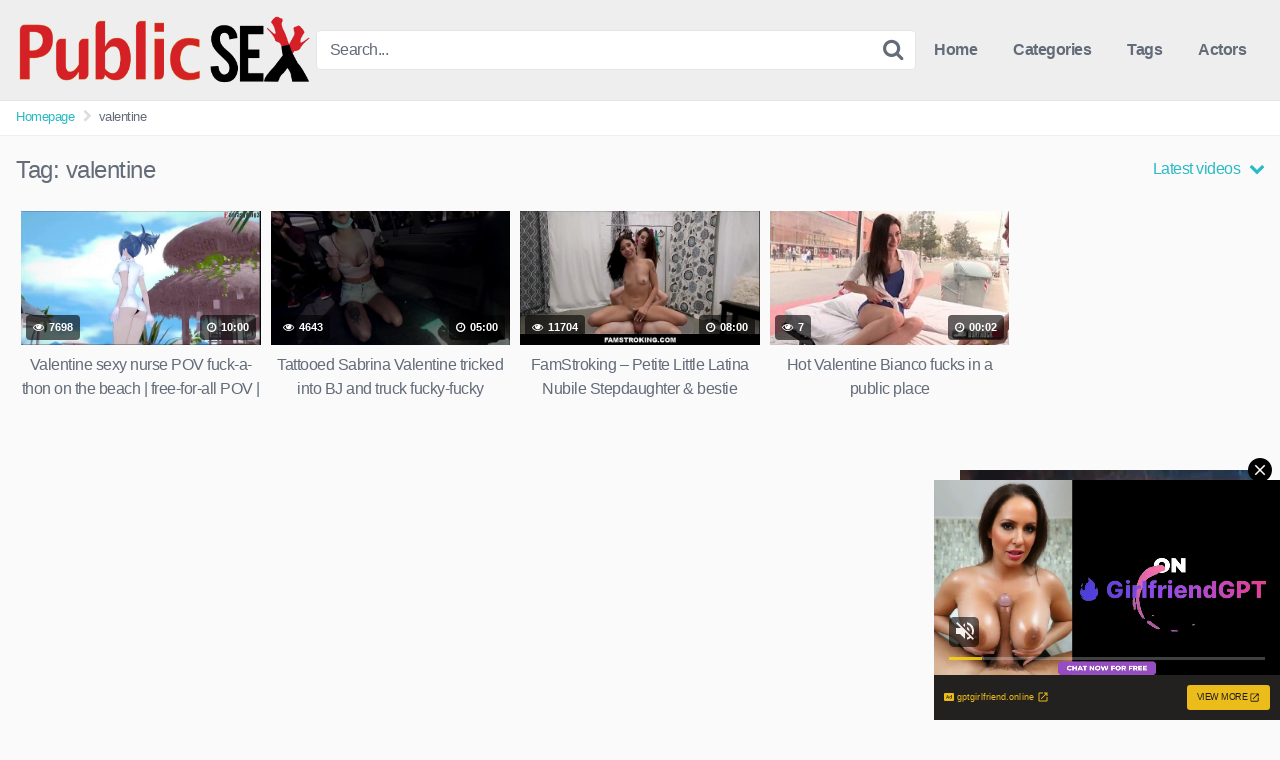

--- FILE ---
content_type: application/javascript
request_url: https://thetopsexvideo.com/wispy-breeze-7149/
body_size: 17008
content:
(function(){
var ExoLoader = window['vRlQPkGY6wZT'];
var exoNbRequestId = 0;
ExoLoader.pushResponseData({"zones":{"native_ad":[{"id":0,"data":{"layout":{"widgetHeaderContentHtml":"<a target=\"_blank\" href=\"https:\/\/www.exoclick.com\" rel=\"nofollow\">Powered By <span><\/span><\/a>","branding_logo":0,"branding_logo_hover":1,"itemsPerRow":5,"itemsPerCol":1,"font_family":"Arial, Helvetica, Verdana, sans-serif","header_font_size":"12px","header_font_color":"#999999","widget_background_color":"transparent","widget_width":"4040px","minimum_width_for_full_sized_layout":"450px","item_height":"300px","item_padding":"10px","image_height":"450px","image_width":"800px","text_margin_top":"3px","text_margin_bottom":"3px","text_margin_left":"0px","text_margin_right":"0px","title_font_size":"16px","title_font_color":"#000000","title_font_weight":"normal","title_decoration":"none","title_hover_color":"#0000FF","title_hover_font_weight":"normal","title_hover_decoration":"none","description_font_size":"14px","description_font_color":"#555555","description_font_weight":"normal","description_decoration":"none","description_hover_color":"#0055FF","description_hover_font_weight":"normal","description_hover_decoration":"none","open_in_new_window":1,"mobile_responsive_type":1,"header_is_on_top":1,"header_text_align":"right","title_enabled":1,"description_enabled":1,"image_border_size":"","image_border_color":"","text_align":"center","customcss_enabled":0,"customcss":null,"header_enabled":1,"mobile_breakpoint":450,"spacing_v":10,"spacing_h":10,"zoom":1,"mobile_rows":2,"mobile_cols":1,"use_v2_script":1,"text_enabled":1,"mobile_image_width":450,"mobile_text_box_size":90,"mobile_text_enabled":1,"mobile_text_position":"bottom","mobile_image_height":450,"delaySeconds":0,"frequency":0,"frequencyCount":0,"publisherAdType":"native-recommendation","adTriggerType":"","popTriggerMethod":"","popTriggerClasses":"","item_spacing_on_each_side":"5px","text_position":"bottom","text_box_size":"90px","widget_height":"570px","brand_enabled":0,"brand_font_size":"11px","brand_font_color":"#555555","brand_font_weight":"normal","brand_decoration":"none"},"data":[{"image":2,"optimum_image":3,"url":"[base64]%3D%3D","title":"Craigslist for Sex in Columbus Tonight\ud83d\ude18\u2764\ufe0f","description":"Rich Mature Cougars in Columbus Want to Meet You Tonight\ud83d\udc49\ud83e\udd70","brand":"Rich-Mature-Cougars.com","original_url":"https:\/\/date4x.com\/im\/click.php?c=1151&key=96chtg2ch2n29f04498hqy56&src_hostname=xxxxez.com&variation_id=115051804&conversions_tracking=[base64]&zone_id=5129322&category_id=142&cost=0.01&site_id=903740&keyword=&country=USA&tags=thetopsexvideo,com,tag,valentine,filter,latest","image_position":"50% 50%"},{"image":4,"optimum_image":5,"url":"[base64]%3D","title":"Explore various AI Characters on GirlfriendGPT","description":"Find Your AI Companion Today","brand":"GirlfriendGPT","original_url":"https:\/\/0iio9.rttrk.com\/68f66824fb5928d6d0045efb?sub1=120237922&sub2=xxxxez.com&sub3=142&sub4=7751464&sub5=USA&sub6=903740&sub7=5129322&sub8=&sub9=&sub10=xx&sub11=8&sub12=0&sub13=thetopsexvideo,com,tag,valentine,filter,latest&sub14=http:\/\/xxxxez.com&ref_id=[base64]&cost=0.0001","image_position":"50% 50%"},{"image":6,"optimum_image":7,"url":"[base64]%3D","title":"Dominant or Submissive. Wifey or Wild. Create your AI Girl Instantly","description":"Your AI slut is waiting on GirlfriendGPT","brand":"GirlfriendGPT","original_url":"https:\/\/0iio9.rttrk.com\/68f667ff2698ab1a0c4dfca0?sub1=120237896&sub2=xxxxez.com&sub3=142&sub4=7751460&sub5=USA&sub6=903740&sub7=5129322&sub8=&sub9=&sub10=xx&sub11=8&sub12=0&sub13=thetopsexvideo,com,tag,valentine,filter,latest&sub14=http:\/\/xxxxez.com&ref_id=[base64]&cost=0.0001","image_position":"50% 50%"},{"image":8,"optimum_image":9,"url":"[base64]","title":"#1 Shemale Porn Site \ud83e\udd29","description":"Only chicks with dicks! \ud83c\udf46","brand":"Premium Trans","original_url":"https:\/\/landing.transangelsnetwork.com\/?ats=eyJhIjoxNDksImMiOjYxMjc3NjkwLCJuIjozNSwicyI6NTQxLCJlIjo5MTEzLCJwIjoxMX0=&atc=EXO_5163252&apb=[base64]","image_position":"50% 50%"},{"image":10,"optimum_image":11,"url":"[base64]","title":"#1 Shemale Porn Site \ud83e\udd29","description":"Only chicks with dicks! \ud83c\udf46","brand":"Premium Trans","original_url":"https:\/\/landing.transangelsnetwork.com\/?ats=eyJhIjoxNDksImMiOjYxMjc3NjkwLCJuIjozNSwicyI6NTQxLCJlIjo5MTEzLCJwIjoxMX0=&atc=EXO_5163256&apb=[base64]","image_position":"50% 50%"}]}}],"instant_message":[{"id":1,"data":{"image":12,"url":"[base64]%3D%3D","frequency_period":1440,"is_video":true,"optimum_image":13}}]},"request_id":0,"link_prefix":"\/wispy-breeze-7149\/?JRLq=","banner_prefix":"\/wispy-breeze-7149\/?UsaVt=","additional_images":{"instant_message":[14]},"images":["OzsSXkFGWU5XSEM1cjAGHggfGEsbDScUVVg0SBYnPQ9YEXI0IgEqS09HHQdZWQQOVkseJj1hAlEMVR9JS119WFoIIgFRKGtYCgBuYDRZfR1DEB4eUw%3D%3D","OzsSXkFGWU5XSEM1cjAGHggfGEsbDScUVVg0SBYnPQ9YEXI0IgEqS09HHQdZWQQOVVMfNyQmGhdXVgVMSFl%2BDl8EeAMHLWxbXAdrMGJQIk4QS0sfU1cFV0kJRQ%3D%3D","OzsSXkFGWU5XSEM1cjAGHggfGEsbDScUVVg0SA0nOxpcFyZ5ZFdxGhAeVRxXAwUDSg8VdSNhAFdcBkwdGV96WAtZIVNSLz8LCFZpMGhZch0QHEsEX0YEHUwMQXAjNwdWXwRKFU8LcApfDnkGUHxgXA1SZzRlVCUd","OzsSXkFGWU5XSEM1cjAGHggfGEsbDScUVVg0SA0nOxpcFyZ5ZFdxGhAeVRwGBVIATw9JcXdmBwRfA0saHF0sDAwNJF8FKDwKXwRsNWVVfRkRTRgEQlMBEQQNQSMnbFVUXVVLGxwLeg4CDHcDViw8UAQHPTJnWXAWEA%3D%3D","OzsSXkFGWU5XSEM1cjAGHggfGEsbDScUVVg0SA0nOxpcFyZ5aVV2Gh4fVUkCVAYCHQxEcHViVgMPCRtPSA8tCA9fdVVSKj9bWVBsZGcGIBwfGR4EX0YEHUEMEXVyNQVUCwJOGx5aLQlaDCUGUn46ClwGOjI2BCdL","OzsSXkFGWU5XSEM1cjAGHggfGEsbDScUVVg0SA0nOxpcFyZ5aVV2Gh4fVRoBAgcHHAwTeCVnUl4JBh0US1krAwkEeVJVLTpYC1BtNTMBcRYVSkkEQlMBEQReRXZwbVVfCwMcFE4MfAtZW3kDUH1qXwtUPWIxBnweRQ%3D%3D","OzsSXkFGWU5XSEM1cjAGHggfGEsbDScUVVg0SA0nOxpcFyZ5aVV2Gh4fVUlQV1JTQFlCcCQwV1UPVB1LQAovWV1fdlQHeW5QWFFtZmNUchxCGh8EX0YEHUwCSHhyZAEFWwQbH0oMfVsOWXdWAC1gDQoDaG9hAyYc","OzsSXkFGWU5XSEM1cjAGHggfGEsbDScUVVg0SA0nOxpcFyZ5aVV2Gh4fVRgEUFJVGlhBcyJsUlQNUEgUSFtxCl8Pd1cDKjsLC1VqZmECd0oTGUwEQlMBEQQDQycjNlBXXFBJSEFQfwkDWHUCUChuDA5UbTRjBSYbFw%3D%3D","OzsSXkFGWU5XSEM1cjAGHggfGEsbDScUVVg0SA0nOxpcFyZ5aFB2GxQdVU5RDlNQHllJdnlhAFQJUxwUTgh4XANbJFdZKD9RCVxqZTIDIRZCHkwEX0YEHRoDFnZ3MlJRCwBLHBlQflkKCnlTWHs7XlsHbW9pVXYW","OzsSXkFGWU5XSEM1cjAGHggfGEsbDScUVVg0SA0nOxpcFyZ5aFB2GxQdVUwFVFRXHV8UeXJlUAYOUhtMGwpxDwkEd1YCKjsMBAFtZDRUchsVGBsEQlMBEQQCQHV1YgdfDFJNGhxYeVhYC3IGVihoWQVRO2ZjUyIbEg%3D%3D","OzsSXkFGWU5XSEM1cjAGHggfGEsbDScUVVg0SA0nOxpcFyZ5aFB2GxQdVRtRBVtZHA8VeXBlUV4IAU4fSlt9DwNcc1FWfjoNXgFtM2VXdhcRS0IEX0YEHRsMSXNxbQ1SDwkcH05bLAoPDXACAyo4CVkHOzVhBiEf","OzsSXkFGWU5XSEM1cjAGHggfGEsbDScUVVg0SA0nOxpcFyZ5aFB2GxQdVU9WVAICTgJAIHYxVwYKBEAYGQx4AwkNcQFSdmoNXlZnYmVZfEkXSkwEQlMBEQQMFSB2NgVeDlBBFU5ffwNZCyYBUHxvWlkBaW5pBnAeRQ%3D%3D","OzsSXkFGWU5XSEM1cjAGHggfGEsbDScUVVg0SA0nOxpcFyZ5ZFdxGhAeVRJRA1MEGw8TIiAyUFEMBRoVHAorDgpcJVQHKGxdCFdqY2FUJxYeTRkEUl8FHUwDEiBzZ1cEXAZIGUldLF8KC3YFWXxsXgpdbDA1AyIY","OzsSXkFGWU5XSEM1cjAGHggfGEsbDScUVVg0SA0nOxpcFyZ5ZFdxGhAeVUtTBVEHTw5CcCI1DFYOBklMHllwWAkPdARZLT9QBVA7ZWNZc00USEIEWEZXHRsNFndyMQReWFUdGRkKe15YD3YBBXdtUAxRbzJhBSAZ","OzsSXkFGWU5XSEM1cjAGHggfGEsbDScUVVg0SAgjOA9YFnA1PA83SgtAGUVbGwAIClgcJG8kWgBFUhsdT1FxDgkOdVBXLD1QW1ZvMDFQJ00VSkxLAVBSV0g%3D"]});
var exoDynamicParams = {"displayTemplate":"native_ad","containerRendererName":"fixed","contentRendererName":"native","showBranding":false,"networkDomain":"magsrv.com"};!function(){var e;null!=(e="undefined"!=typeof ExoLoader&&null!==ExoLoader?ExoLoader:void 0)&&void 0===e.isNeverblock&&(e.isNeverblock=!0,e.renderers={container:[],content:[]},e.registerRenderer=function(r,n,o){e.renderers[n][r]=o})}();"undefined"!=typeof ExoLoader&&(ExoLoader.activateContainer=function(e){void 0!==e.style&&void 0!==e.style.display&&"none"===e.style.display&&e.style.removeProperty("display")});!function(){"use strict";function e(){var e,t,a,r,n=window.navigator.userAgent;this.features={webp:!0,mp4:!0},this.features.webp=function(e){var t=e.match(/MSIE/)||e.match(/rv:11/),a=!!e.match(/Firefox\/(\d+)/)&&parseInt(e.match(/Firefox\/(\d+)/)[1])<=64,r=!!e.match(/Version\/(\d+)/)&&parseInt(e.match(/Version\/(\d+)/)[1])<=15,n=!!e.match(/Chrome\/(\d+)/)&&parseInt(e.match(/Chrome\/(\d+)/)[1])<=8,c=!!e.match(/Edge\/(\d+)/)&&parseInt(e.match(/Edge\/(\d+)/)[1])<=17;if(t||a||r||n||c){var o=document.createElement("canvas");return!(!o.getContext||!o.getContext("2d"))&&0===o.toDataURL("image/webp").indexOf("data:image/webp")}return!0}(n),this.features.mp4=(t=(e=n).match(/MSIE [6-8]/),a=!!e.match(/Firefox\/(\d+)/)&&parseInt(e.match(/Firefox\/(\d+)/)[1])<=20,r=!!e.match(/(Opera|OPR)\/(\d+)/)&&parseInt(e.match(/(Opera|OPR)\/(\d+)/)[2])<=24,!(t||a||r)||!!document.createElement("video").canPlayType&&!!document.createElement("video").canPlayType("video/mp4"))}e.prototype.supported=function(e){return this.features[e]},window.ExoSupport=new e}();!function(){try{var e="undefined"!=typeof ExoLoader&&null!==ExoLoader?ExoLoader:void 0;null!=e&&e.registerRenderer("fixed","container",(function(r,i,t,o){if(null!=e)return n(i.original_zone&&i.original_zone.data?i.original_zone.data:i.data,i.dom.placeholder)}))}catch(e){console.log("fixed container renderer failed with error: "+e.message)}function n(n,r){r.innerHTML="",r.parentElement.style.display="inline-flex",r.parentElement.style.verticalAlign="top",void 0!==n.height&&(r.style.height=n.height+"px"),void 0!==n.width&&(r.style.width=n.width+"px"),r.style.cursor="pointer",void 0!==e.activateContainer&&e.activateContainer(r);var i=[];return i.push(r),i}"undefined"!=typeof RendererApi&&(void 0===e&&(e=RendererApi),window.FixedContainerRenderer={render:function(e,r){return RendererApi.validateRenderArguments(e,r,"fixed"),e.dom={placeholder:r,doc_reference:document},n(e.data,e.dom)}})}();!function(){try{var e,t={},n=/\.(exo-native[a-zA-Z\-_]+)/g,o=[],a="undefined"!=typeof ExoLoader&&null!==ExoLoader?ExoLoader:void 0;null!=a&&a.registerRenderer("native","content",(function(t,i,n){i.data&&"html_banner"===i.data.media?function(e,t,i){var n=document.createElement("iframe"),o=["allow-forms","allow-pointer-lock","allow-popups","allow-popups-to-escape-sandbox","allow-scripts"];!1!==t.data.allow_same_origin&&o.push("allow-same-origin"),n.setAttribute("sandbox",o.join(" ")),n.setAttribute("frameborder","0"),n.setAttribute("scrolling","no"),n.setAttribute("marginwidth","0"),n.setAttribute("marginheight","0"),n.srcdoc='<body style="margin:0px;">'+t.data.html+"</body>",i.appendChild(n),void 0!==t.data.ad_transparency&&a.createAdTransparencyButton(n,t.data.ad_transparency,e)}(t,i,n):function(t,i,n){if(null!=a&&void 0!==i){var o=["branding_logo","branding_logo_hover"];a.isNeverblock&&i.data.data&&(i.data.ad_items=i.data.data,delete i.data.data);for(var d=i.idzone,s=0;s<o.length;s++){var _=o[s];void 0!==i.data.layout[_]&&""!==i.data.layout[_]&&(i.data.layout[_]=a.formatImage(t,i.data.layout[_]))}for(var g=0;g<i.data.ad_items.length;g++)i.data.ad_items[g].optimum_image&&(i.data.ad_items[g].optimum_image=a.formatImage(t,i.data.ad_items[g].optimum_image)),i.data.ad_items[g].image=a.formatImage(t,i.data.ad_items[g].image),i.data.ad_items[g].url=a.formatLink(t,i.data.ad_items[g].url);e="exo-native-widget-"+d+"-"+c(5),void 0!==i.original_zone||(n.parentElement.style.display="",n.style="display: inherit"),n.innerHTML="",n.appendChild(m(i.data,t)),r(i.data),document.dispatchEvent(new Event("creativeLoaded-"+d)),!0!==i.track_impressions||a.isNeverblock||function(e,t){for(var i=l(e.data.layout.cols).mult(e.data.layout.rows).get(),n=0;n<i;n++){const i=e.data.ad_items[n];if(i){if(i.tracked)continue;let o=i.count_only_viewed_impressions||!1;window.instantiateViewabilityForImpressions(t,o,i.impression,e.idzone,n).then((function({impression:e,idzone:t,i:n}){a.trackImpression(e,t,n,!0),i.tracked=!0})).catch((function(t){a.trackImpression(i.impression,e.idzone,n,!0),i.tracked=!0}))}}}(i,n)}}(t,i,n)}))}catch(e){console.log("native renderer failed with error: "+e.message)}function r(e){var i;function n(){i=document.querySelector("."+a.getRandomizedReference("exo-native-widget-outer-container",t));var o,r=document.querySelector("."+a.getRandomizedReference("exo-native-widget-item-image-wrapper",t));for(i&&r||setTimeout((function(){return n()}),100),o=0;o<i.length;o++){var d=i[o];if(d.clientHeight<10){var s=l(d.children[0].clientHeight).mult(e.mobile_rows).px();i[o].style.height="auto",i[o].style.minHeight=s}}for(o=0;o<r.length;o++)r[o].style.height="auto"}setTimeout((function(){return!0}),3e3),setTimeout((function(){return n()}),100)}function d(e){this.float=function(e){return e="boolean"==typeof e?+e:e,isNaN(parseFloat(e))?0:parseFloat(e)},this.sum=function(e){return this.set(this.v+this.float(e)),this},this.sub=function(e){return this.set(this.v-this.float(e)),this},this.mult=function(e){return this.set(this.v*this.float(e)),this},this.div=function(e){return this.set(this.v/this.float(e)),this},this.concat=function(e){return this.s.indexOf(e)<0&&this.set(this.s+e.toString()),this},this.px=function(){return this.concat("px").s},this.perc=function(){return this.concat("%").s},this.get=function(){return this.v},this.string=function(){return this.s},this.set=function(e){e=e||0,this.v=this.float(e),this.s=e.toString()},this.set(e)}function l(e){return new d(e)}function s(e){return new d(+e).get()||"string"==typeof e&&e.toString().length>1?"block":"none"}function c(e,t){for(var i="",n=t||"ABCDEFGHIJKLMNOPQRSTUVWXYZabcdefghijklmnopqrstuvwxyz0123456789",o=0;o<e;o++)i+=n.charAt(Math.floor(Math.random()*n.length));return i}function m(i,o){var r,d,c,m,_,g=document.createElement("div");g.id=a.getRandomizedReference(e,t),g.className=a.getRandomizedReference("exo-native-widget",t),g.appendChild(function(i){var o=document.createElement("style");i=function(t){var i;t.is_mobile=(i=t.mobile_breakpoint,window.innerWidth<=i||window.innerWidth<=350),t.is_mobile?(t.text_position=t.mobile_text_position,t.text_box_size=t.mobile_text_box_size,t.image_width=t.mobile_image_width,t.image_height=t.mobile_image_height,t.rows=t.mobile_rows,t.cols=t.mobile_cols):(t.rows=t.itemsPerCol,t.cols=t.itemsPerRow);var n="right"===t.text_position,o="native-exit"===t.publisherAdType,a=t.is_mobile?l(t.mobile_text_enabled).get():l(t.text_enabled).get();if(t.text_position=""!==t.text_position&&t.text_position?t.text_position:"bottom",t.zone_id_prefix="#"+e,t.calculated_item_width=100/t.cols+"%",t.item_title_display=s(t.title_enabled),t.item_description_display=s(t.description_enabled),t.item_brand_display=s(t.brand_enabled),t.string_image_border_style=t.image_border_size&&t.image_border_color?l("border:").concat(l(t.image_border_size).px()).concat(" solid ").concat(t.image_border_color).concat(";").string():"",t.header_justify_content={right:"flex-end",left:"flex-start",center:"center"}[t.header_text_align],t.flex_direction={right:"row",bottom:"column"}[t.text_position],t.text_absolute={right:"absolute",bottom:"initial"}[t.text_position],t.zoom=l(t.zoom).get()?105:100,t.mobile_rows=l(t.mobile_rows||1).get(),t.mobile_cols=l(t.mobile_cols||2).get(),t.breakpoint=l(t.mobile_breakpoint).px(),t.mobile_text_box_size=l(t.mobile_text_box_size).px(),t.header_display=s(t.branding_logo),t.spacing_h=l(t.spacing_h).px(),t.spacing_v=l(t.spacing_v).px(),t.zoomOut="cover",t.zoomIn=t.zoom/100,t.text_display=s(t.text_box_size),t.aspect_ratio=l(t.image_height).div(t.image_width).mult(100).perc(),t.widget_width=l(t.widget_width).px(),t.header_padding_position=l(t.header_is_on_top).get()?"bottom":"top",t.text_box_size=l(a?t.text_box_size:0).px(),t.text_box_size_flex="initial",t.image_size_flex="initial",n){var r=t.is_mobile?2.5:1,d=l(t.image_width).mult(r).sum(t.item_padding).px();t.text_box_size=l(a?d:0).px(),t.widget_width_calc=l(t.image_width).sum(t.text_box_size).mult(t.cols).px(),t.widget_min_width=l(t.text_box_size).mult(2).mult(t.cols).sub(t.spacing_v).px(),t.image_wrapper_width=l("calc(100% - ").concat(t.text_box_size).concat(")").string(),t.text_max_width=l(t.text_box_size).px(),t.text_max_height=l(t.image_height).px(),t.text_width=l(t.text_box_size).px(),t.text_height="auto",t.text_padding_left=l(t.item_padding).px(),t.text_padding_top=l(0).px(),t.image_size_flex=1,t.text_box_size_flex=r,a&&(t.text_max_width=t.is_mobile?"initial":t.text_max_width,t.text_absolute="initial")}else t.text_box_size=l(a?90:0).px(),t.widget_width_calc=l(t.image_width).mult(t.cols).px(),t.widget_min_width="auto",t.image_wrapper_width=l(100).perc(),t.text_max_width=l(100).perc(),t.text_max_height=l(t.text_box_size).px(),t.text_width=l(100).perc(),t.text_height=l(t.text_box_size).px(),t.text_padding_left=l(0).px(),t.text_padding_top=l(t.item_padding).px();var c=l(t.spacing_h).mult(l(t.cols).sub(1).get()).get();return t.widget_width_calc=l(t.widget_width_calc).sum(c).px(),t.widget_min_width=l(100).sum(c).px(),l(t.widget_width)>0&&(t.widget_width_calc=l(t.widget_width).px()),t.max_items=l(t.cols).mult(t.rows).sum(1).get(),t.max_items_mobile=l(t.mobile_rows).mult(t.mobile_cols).sum(1).get(),t.is_mobile&&(t.widget_min_width=l(50).px(),t.max_items=t.max_items_mobile),o&&(t.widget_min_width=l(100).perc()),void 0!==t.header_enabled&&0===l(t.header_enabled).get()&&(t.widgetHeaderContentHtml=""),t}(i);var r='{{zone_id_prefix}}.exo-native-widget , /* required space between class and comma because of regex from frontend loader*/{{zone_id_prefix}}.exo-native-widget * {    box-sizing: border-box;}{{zone_id_prefix}}.exo-native-widget {    background-color: {{widget_background_color}};    overflow: hidden;    max-width: 100%;    width: {{widget_width_calc}};    min-width: {{widget_min_width}};    display: inline-flex;    flex-direction: column;}{{zone_id_prefix}}.exo-native-widget .exo-native-widget-header {    width: initial !important;    float: initial !important;    white-space: nowrap;    font-family: {{font_family}};    font-size: {{header_font_size}};    color: {{header_font_color}};    display: {{header_display}};    padding-{{header_padding_position}}: 15px;    line-height: 15px;}{{zone_id_prefix}}.exo-native-widget .exo-native-widget-header a {    display: flex;    justify-content: {{header_justify_content}};    color: inherit;    text-decoration: none;}{{zone_id_prefix}}.exo-native-widget .exo-native-widget-header a span {    display: flex;    height: 14px;    width: 47px;    margin-left: 4px;    background: rgba(0, 0, 0, 0) url("{{branding_logo}}") repeat scroll 0 0 / 47px 14px;}{{zone_id_prefix}}.exo-native-widget .exo-native-widget-header a:hover span {    background: rgba(0, 0, 0, 0) url("{{branding_logo_hover}}") repeat scroll 0 0 / 47px 14px;}{{zone_id_prefix}}.exo-native-widget .exo-native-widget-outer-container {    display: flex;    flex-wrap: wrap;    height: 100%;    align-content: space-between;    margin-bottom: -{{spacing_v}};    margin-right: -{{spacing_h}};    width: inherit;    max-width: 100%;}{{zone_id_prefix}}.exo-native-widget .exo-native-widget-outer-container .exo-native-widget-item-container {    overflow: hidden;    flex-basis: calc(100%/{{cols}});    position: relative;    padding-right: {{spacing_h}};    padding-bottom: {{spacing_v}};}{{zone_id_prefix}}.exo-native-widget .exo-native-widget-outer-container .exo-native-widget-item-container a.exo-native-widget-item , /* required space between class and comma because of regex from frontend loader*/a.exo-native-widget-item:visited {    text-decoration: none;    font-family: {{font_family}};    font-size:  {{header_font_size}};    color: {{header_font_color}};    overflow: hidden;    display: flex;    position: relative;    flex-direction: {{flex_direction}};}{{zone_id_prefix}}.exo-native-widget .exo-native-widget-outer-container .exo-native-widget-item-container a.exo-native-widget-item .exo-native-widget-item-image-wrapper {    position: relative;    float: left;    width: {{image_wrapper_width}};    min-width: auto;    z-index: 2;    flex: {{image_size_flex}};    height: 100%;    overflow: hidden;}.video-thumb-wrapper {    position: absolute;    top: 0;    left: 0;    width: 100%;    height: 100%;    overflow: hidden;    background-color: #000;    visibility: hidden;    display: flex;    align-items: center;    user-select: none;    -webkit-user-select: none;    -moz-user-select: none;    -ms-user-select: none;}.video-thumb-wrapper > video {    width: 100%;    object-fit: contain;    height: auto;}{{zone_id_prefix}}.exo-native-widget .exo-native-widget-outer-container .exo-native-widget-item-container a.exo-native-widget-item .exo-native-widget-item-image-ratio {    width: 100%;    padding-top: {{aspect_ratio}};    z-index: 1;}{{zone_id_prefix}}.exo-native-widget .exo-native-widget-outer-container .exo-native-widget-item-container a.exo-native-widget-item .exo-native-widget-item-image {    background-position: center;    background-repeat: no-repeat;    background-size: {{zoomOut}};    {{string_image_border_style}}    position: absolute;    top: 0;    left: 0;    width: 100%;    height: 100%;    transition: background-size 0.3s;}{{zone_id_prefix}}.exo-native-widget .exo-native-widget-outer-container .exo-native-widget-item-container a.exo-native-widget-item .exo-native-widget-item-image:hover {    transform: scale({{zoomIn}});}{{zone_id_prefix}}.exo-native-widget .exo-native-widget-outer-container .exo-native-widget-item-container a.exo-native-widget-item .exo-native-widget-item-content {    max-width: {{text_max_width}};    max-height: {{text_max_height}};    overflow: hidden;    position: {{text_absolute}};    right: 0;    top: 0;    width: {{text_width}};    height: {{text_height}};    padding-left: {{text_padding_left}};    padding-right: 0;    padding-top: {{text_padding_top}};    padding-bottom: 0;    display: {{text_display}};    text-align: {{text_align}};    flex: {{text_box_size_flex}};    position: relative;}{{zone_id_prefix}}.exo-native-widget .exo-native-widget-outer-container .exo-native-widget-item-container a.exo-native-widget-item .exo-native-widget-item-content .exo-native-widget-item-content-box {    position: absolute;    width: 100%;}{{zone_id_prefix}}.exo-native-widget .exo-native-widget-outer-container .exo-native-widget-item-container a.exo-native-widget-item .exo-native-widget-item-content .exo-native-widget-item-title {    font-family: {{font_family}};    font-size: {{title_font_size}};    color: {{title_font_color}};    font-weight: {{title_font_weight}};    text-decoration: {{title_decoration}};    display: {{item_title_display}};    transition: color 0.16s;}{{zone_id_prefix}}.exo-native-widget .exo-native-widget-outer-container .exo-native-widget-item-container a.exo-native-widget-item .exo-native-widget-item-content .exo-native-widget-item-text {     font-family: {{font_family}};    font-size: {{description_font_size}};    color: {{description_font_color}};    font-weight: {{description_font_weight}};    text-decoration: {{description_decoration}};    display: {{item_description_display}};    transition: color 0.16s;}{{zone_id_prefix}}.exo-native-widget .exo-native-widget-outer-container .exo-native-widget-item-container a.exo-native-widget-item .exo-native-widget-item-content .exo-native-widget-item-brand {     font-family: {{font_family}};    font-size: {{brand_font_size}};    color: {{brand_font_color}};    font-weight: {{brand_font_weight}};    text-decoration: {{brand_decoration}};    display: {{item_brand_display}};}/* Hover section below: */{{zone_id_prefix}}.exo-native-widget .exo-native-widget-outer-container .exo-native-widget-item-container a.exo-native-widget-item .exo-native-widget-item-content .exo-native-widget-item-title:hover {    color: {{title_hover_color}};    font-weight: {{title_hover_font_weight}};    text-decoration: {{title_hover_decoration}};}{{zone_id_prefix}}.exo-native-widget .exo-native-widget-outer-container .exo-native-widget-item-container a.exo-native-widget-item .exo-native-widget-item-content .exo-native-widget-item-text:hover {     color: {{description_hover_color}};    font-weight: {{description_hover_font_weight}};    text-decoration: {{description_hover_decoration}};}@media all and (max-width: {{mobile_breakpoint}}px) {    {{zone_id_prefix}}.exo-native-widget     .exo-native-widget-outer-container     .exo-native-widget-item-container:nth-child(n+{{max_items_mobile}}) {         display: none;    }        {{zone_id_prefix}}.exo-native-widget     .exo-native-widget-outer-container     .exo-native-widget-item-container {         flex-basis: calc(100%/{{mobile_cols}});    }}',d=null;for(var c in i)Object.prototype.hasOwnProperty.call(i,c)&&(d=new RegExp("{{"+c+"}}","g"),r=r.replace(d,i[c]));return r=a.scrambleStyleString(r,t,n),o.innerHTML=r,o}(i.layout,i.ad_items[0].size)),i.layout.mobile_responsive_type&&g.appendChild((r=i.layout.minimum_width_for_full_sized_layout,d="#"+a.getRandomizedReference(e,t),c=document.createElement("style"),m="@media all and (max-width: "+r+") {    "+d+".exo-native-widget {        width: 100% !important;        height: auto !important;    }    "+d+".exo-native-widget .exo-native-widget-item-container {        clear: both;        width: 100% !important;        max-width: 100% !important;        margin-left: 0 !important;    }    "+d+".exo-native-widget .exo-native-widget-item-outer-container {        width: 100% !important;    }    "+d+".exo-native-widget .exo-native-widget-item .exo-native-widget-item-image {        width: 100% !important;        max-width: 100% !important;        margin: auto !important    }    "+d+".exo-native-widget .exo-native-widget-item-container .exo-native-widget-item .exo-native-widget-item-content {        max-width: 100% !important;    }    "+d+".exo-native-widget .exo-native-widget-item-container .exo-native-widget-item {        margin: 0 auto !important;    }}",m=a.scrambleStyleString(m,t,n),c.innerHTML=m,c)),i.layout.customcss_enabled&&g.appendChild(function(i){var o=document.createElement("style");i||(i="");var r=i.replace(/ *(:|;|{|}) */g,"$1").replace(/\/\*([^*]|[\r\n]|(\*+([^*/]|[\r\n])))*\*\/+/g,"").split("}").filter((function(e){return e.trim().length>0})).map((function(t){return"#"+e+".exo-native-widget "+t})).join("} ")+"}";return r=a.scrambleStyleString(r,t,n),o.innerHTML=r,o}(i.layout.customcss)),h()&&g.appendChild(((_=document.createElement("script")).setAttribute("type","application/javascript"),scriptString='function setRealHref(e) {var caller = e.currentTarget || e.srcElement; caller.setAttribute("href", caller.getAttribute("real-href"));}',_.innerHTML=scriptString,_)),i.layout.header_enabled&&i.layout.header_is_on_top&&g.appendChild(u(i.layout.widgetHeaderContentHtml));var p=document.createElement("div");p.className=a.getRandomizedReference("exo-native-widget-outer-container",t),g.appendChild(p);for(var v=i.layout.rows*i.layout.cols,w=0;w<v;w++)i.ad_items[w]&&p.appendChild(x(i.ad_items[w],i.layout.open_in_new_window,o));return i.layout.header_enabled&&!i.layout.header_is_on_top&&g.appendChild(u(i.layout.widgetHeaderContentHtml)),g}function _(e,t=!1){var i="true"===e.getAttribute("playing"),n="true"===e.getAttribute("hovering"),o="true"===e.getAttribute("loaded");t&&(console.log("****"),console.log("hovering",n)),!i&&n&&o&&(e.closest(".video-thumb-wrapper").style.visibility="visible",e.play(),e.setAttribute("playing",!0))}function g(e,t=!1){var i="true"===e.getAttribute("playing"),n="true"===e.getAttribute("hovering");(i&&!n||t)&&(e.closest(".video-thumb-wrapper").style.visibility="hidden",e.pause(),e.setAttribute("playing",!1))}function p(e){return void 0!==o[e]?new Promise((t=>t(e))):(o[e]=!0,caches.open("video-cache").then((t=>fetch(e).then((i=>i.ok?t.put(e,i):null)))).catch(console.error))}function x(e,n,r){var d=document.createElement("div");d.className=a.getRandomizedReference("exo-native-widget-item-container",t);var l=document.createElement("a");l.className=a.getRandomizedReference("exo-native-widget-item",t),h()?(l.setAttribute("href",""),l.setAttribute("real-href",e.url),l.setAttribute("oncontextmenu","setRealHref(event)"),l.setAttribute("onmouseup","setRealHref(event)")):l.href=e.url,l.setAttribute("rel","nofollow"),n&&l.setAttribute("target","_blank");var s=null;if("native_iframe_link"===e.format)(s=document.createElement("iframe")).src=e.iframe_url;else{s=document.createElement("div");var c=e.optimum_image&&ExoSupport.supported("webp")?e.optimum_image:e.image;s.style.backgroundImage='url("'+c+'")',s.style.backgroundPosition=e.image_position}s.className=a.getRandomizedReference("exo-native-widget-item-image",t);var m=document.createElement("div");m.className=a.getRandomizedReference("exo-native-widget-item-image-wrapper",t),m.appendChild(s);var x=document.createElement("div");if(e.video_thumb_url&&e.video_thumb_enabled){var u=-1!==e.video_thumb_url.indexOf(".mp4");if(x.classList.add("video-thumb-wrapper"),u){var v=document.createElement("video");elSource=document.createElement("source"),v.appendChild(elSource),x.appendChild(v),v.controls=!1,v.loop=!0,v.muted=!0,v.autoplay=!1,v.preload="metadata",v.load(),v.setAttribute("playsinline","true");var w=e.video_thumb_url;void 0===o[w]?p(w).then((()=>function(e,t){return void 0!==o[e]?(t.src=e,new Promise((t=>t(e)))):(o[e]=!0,(i=e,void 0!==o[i]?new Promise((e=>e(i))):(o[i]=!0,caches.open("video-cache").then((e=>e.match(i))).then((e=>e?e.blob().then((e=>URL.createObjectURL(e))):p(i).then((()=>i)))))).then((e=>{t.src=e,_(t)})).catch((()=>t.src=e)));var i}(w,v).catch((()=>v.src=w)))):v.src=w}else{var f=document.createElement("img");f.src=e.video_thumb_url,f.setAttribute("alt","Image"),x.appendChild(f)}if(m.appendChild(x),v){["contextmenu","mousedown"].forEach((e=>{v.parentElement.parentElement.addEventListener(e,(()=>event.preventDefault()))}));const e=["mouseout","mouseleave"];["touchstart","touchmove","mouseover","mouseenter","mousemove"].forEach((e=>{v.parentElement.parentElement.addEventListener(e,(()=>{v.setAttribute("hovering","true"),_(v),document.querySelectorAll(".video-thumb-wrapper > video").forEach((e=>{e!==v&&(v.setAttribute("hovering","false"),g(e,!0))}))}),{passive:!1})})),e.forEach((e=>{v.parentElement.parentElement.addEventListener(e,(()=>{v.setAttribute("hovering","false"),g(v)}))})),document.addEventListener("click",(function(e){v.setAttribute("hovering","false"),v.contains(e.target)||g(v,!0)})),Object.defineProperty(v,"src",{set:function(e){this.setAttribute("src",e)},get:function(){return this.getAttribute("src")}}),v.addEventListener("loadedmetadata",(()=>v.setAttribute("loaded","true")));var b=null!==navigator.userAgent.match(/(iPad|iPhone|iPod)/g),y="function"==typeof v.fastSeek;b&&y&&v.addEventListener("loadedmetadata",(()=>v.fastSeek(1)))}}var z=document.createElement("div");z.className=a.getRandomizedReference("exo-native-widget-item-image-ratio",t),m.appendChild(z),l.appendChild(m);var E=document.createElement("div");E.className=a.getRandomizedReference("exo-native-widget-item-content",t);var R=document.createElement("div");R.className=a.getRandomizedReference("exo-native-widget-item-title",t),R.innerHTML=e.title,E.appendChild(R);var A=document.createElement("div");A.className=a.getRandomizedReference("exo-native-widget-item-text",t),A.innerHTML=e.description,E.appendChild(A);var k,C=document.createElement("div");if(C.className=a.getRandomizedReference("exo-native-widget-item-brand",t),C.innerHTML=e.brand,E.appendChild(C),l.appendChild(E),null!=e.eventtrackers&&e.eventtrackers.length>0)for(i=0;i<e.eventtrackers.length;i++)(k=document.createElement("img")).src=e.eventtrackers[i],k.width=0,k.height=0,l.appendChild(k);return d.appendChild(l),void 0!==e.ad_transparency&&void 0!==r&&a.createAdTransparencyButton(d,e.ad_transparency,r),d}function h(){return!(window.attachEvent&&!window.addEventListener)}function u(e){var i=document.createElement("div");return i.className=a.getRandomizedReference("exo-native-widget-header",t),exoDynamicParams.showBranding&&(i.innerHTML=e),i}"undefined"!=typeof RendererApi&&(void 0===a&&(a=RendererApi),window.NativeRenderer={render:function(t,i){if(RendererApi.validateRenderArguments(t,i,"native"),e="exo-native-widget-"+t.idzone+"-"+c(5),i.style="display: inherit",i.appendChild(m(t.data)),r(t.data),RendererApi.shouldTrackImpressions(t))for(var n=0;n<t.data.ad_items.length;n++){var o=t.data.ad_items[n];void 0!==o.impression&&RendererApi.trackImpression(o.impression,t.idzone,n,!0)}}})}();!function(){var e,a,n,o;e="undefined"!=typeof ExoLoader&&null!==ExoLoader?ExoLoader:void 0,a=exoDynamicParams.displayTemplate,n=exoDynamicParams.containerRendererName,o=exoDynamicParams.contentRendererName,null!=e&&function(r){for(var d=e.getAdData(r,a),l=0;l<d.zones.length;l++){var i=d.zones[l];d.additional_images&&(i.data.additional_images=d.additional_images);var t=e.renderers.container[n],m=e.renderers.content[o];if(t)var s=t.call(null,r,i)[0];else s=i.dom.placeholder;s&&m.call(null,r,i,s)}}(exoNbRequestId)}();;

/* @preserve
DO NOT DELETE THIS COMMENT
//Additional Images START
[
    "http://s3t3d2y1.afcdn.net/images/close-icon-circle.png"
]
//Additional Images END
*/

var exoDynamicParams = {"displayTemplate":"instant_message","containerRendererName":"instant-message","contentRendererName":"banner"};!function(){var e;null!=(e="undefined"!=typeof ExoLoader&&null!==ExoLoader?ExoLoader:void 0)&&void 0===e.isNeverblock&&(e.isNeverblock=!0,e.renderers={container:[],content:[]},e.registerRenderer=function(r,n,o){e.renderers[n][r]=o})}();"undefined"!=typeof ExoLoader&&(ExoLoader.activateContainer=function(e){void 0!==e.style&&void 0!==e.style.display&&"none"===e.style.display&&e.style.removeProperty("display")});!function(){"use strict";function e(){var e,t,a,r,n=window.navigator.userAgent;this.features={webp:!0,mp4:!0},this.features.webp=function(e){var t=e.match(/MSIE/)||e.match(/rv:11/),a=!!e.match(/Firefox\/(\d+)/)&&parseInt(e.match(/Firefox\/(\d+)/)[1])<=64,r=!!e.match(/Version\/(\d+)/)&&parseInt(e.match(/Version\/(\d+)/)[1])<=15,n=!!e.match(/Chrome\/(\d+)/)&&parseInt(e.match(/Chrome\/(\d+)/)[1])<=8,c=!!e.match(/Edge\/(\d+)/)&&parseInt(e.match(/Edge\/(\d+)/)[1])<=17;if(t||a||r||n||c){var o=document.createElement("canvas");return!(!o.getContext||!o.getContext("2d"))&&0===o.toDataURL("image/webp").indexOf("data:image/webp")}return!0}(n),this.features.mp4=(t=(e=n).match(/MSIE [6-8]/),a=!!e.match(/Firefox\/(\d+)/)&&parseInt(e.match(/Firefox\/(\d+)/)[1])<=20,r=!!e.match(/(Opera|OPR)\/(\d+)/)&&parseInt(e.match(/(Opera|OPR)\/(\d+)/)[2])<=24,!(t||a||r)||!!document.createElement("video").canPlayType&&!!document.createElement("video").canPlayType("video/mp4"))}e.prototype.supported=function(e){return this.features[e]},window.ExoSupport=new e}();!function(){try{var e="undefined"!=typeof ExoLoader&&null!==ExoLoader?ExoLoader:void 0;null!=e&&e.registerRenderer("instant-message","container",(function(t,i,o,r){if(null!=e){var a=i.original_zone&&i.original_zone.data?i.original_zone.data:i.data;if(e.isNeverblock)var d=e.formatImage(t,a.additional_images[0]);else d=exoDynamicParams.closeImgCircle;return n(a,i.idzone,i.dom,{},d,o)}}))}catch(e){console.log("instant-message container renderer failed with error: "+e.message)}function n(n,t,i,o,r,a,d){if(document.querySelectorAll('[id*="exo-im-container-wrapper"], [id*="exo-mobile-im-container-wrapper"]').length>0&&!a)return[];var s=i.placeholder.getAttribute("data-uid"),c=!1,l=[];if(c=e.getCookie(exoDynamicParams.zoneClosedCookiePrefix+t))return e.stopZoneAdRefresh(s),l;if(a){var m=i.doc_reference.getElementById(e.getRandomizedReference("exo-im-content",o));if(!m)return l;m.innerHTML="",l.push(m)}else!function(){var n='<div id="'+e.getRandomizedReference("exo-im-container",o)+'"><div id="'+e.getRandomizedReference("exo-im-close-button",o)+'"><img src="'+r+'" alt="Close Button"></div><div id="'+e.getRandomizedReference("exo-im-content",o)+'"></div></div>',t=i.doc_reference.createElement("div");t.id=e.getRandomizedReference("exo-im-container-wrapper-"+s,o),t.innerHTML=n;var a=i.doc_reference.createElement("style"),d={width:300,height:250,margin:20,uniqueId:s},c="#exo-im-container-wrapper-{{uniqueId}} {    position: fixed;    width: {{width}}px;    height: 0px;    display: none;    z-index: 100;    bottom: 0 !important;    right: {{margin}}px !important;    transition: height 1s ease-in-out 0s;    -webkit-transition: height 1s ease-in-out 0s;    -o-transition: height 1s ease-in-out 0s;    -moz-transition: height 1s ease-in-out 0s;    -ms-transition: height 2s ease-in-out 0s;}#exo-im-container {    position: absolute;    z-index: 101;    cursor: pointer;}#exo-im-close-button {    height: 24px;    width: 24px;    top: -12px;    right: -12px;    position: absolute;    z-index: 1999999 !important;    cursor: pointer;}#exo-im-container #exo-im-content {    border: none;    width: {{width}}px;    height: {{height}}px;    overflow: hidden;}#exo-im-close-button img {    cursor: pointer;}";for(var m in d)if(Object.prototype.hasOwnProperty.call(d,m)){var u=new RegExp("{{"+m+"}}","g");c=c.replace(u,d[m])}c=e.scrambleStyleString(c,o),a.innerHTML=c,i.placeholder.appendChild(a),i.placeholder.parentNode.appendChild(t),l.push(i.doc_reference.getElementById(e.getRandomizedReference("exo-im-content",o)))}(),window.setTimeout((function(){f(),g()}),500);return l;function u(){return i.doc_reference.getElementById(e.getRandomizedReference("exo-im-container-wrapper-"+s,o))}function p(o){o.stopPropagation(),o.preventDefault(),u().style.display="none",c=!0;var r=parseInt(n.frequency_period,10);isNaN(r)&&(r=0),e.setCookie(exoDynamicParams.zoneClosedCookiePrefix+t,c,r),e.stopZoneAdRefresh(i.placeholder.getAttribute("data-uid"))}function f(){var n=i.doc_reference.getElementById(e.getRandomizedReference("exo-im-close-button",o));n.addEventListener("mousedown",p,!0),n.addEventListener("touchstart",p,!0),n.addEventListener("mouseup",p,!0),n.addEventListener("touchend",p,!0)}function g(){if(!c){var e=u();if(!e)return;e.style.display="block",window.setTimeout((function(){var e=u();e&&(e.style.height="250px",window.setTimeout(h,7e3))}),100)}}function h(){var e=u();e&&(e.style.height="0px",window.setTimeout((function(){var e=u();e&&(e.style.display="none",f(),window.setTimeout(g,5e3))}),1e3))}}"undefined"!=typeof RendererApi&&(void 0===e&&(e=RendererApi),window.InstantMessageContainerRenderer={render:function(e,t,i){RendererApi.validateRenderArguments(e,t,"instant-message"),"boolean"!=typeof i&&(i=!1);var o=exoDynamicParams.closeImgCircle;return e.dom={placeholder:t,doc_reference:document},n(e.data,e.idzone,e.dom,{},o,!1)}})}();!function(){try{var e="undefined"!=typeof ExoLoader&&null!==ExoLoader?ExoLoader:void 0;null!=e&&e.registerRenderer("banner","content",(function(a,r,n){if(null!=e&&(r.data.image=e.formatImage(a,r.data.image),r.data.url=e.formatLink(a,r.data.url),r.data.optimum_image&&ExoSupport.supported("webp")&&(r.data.optimum_image=e.formatImage(a,r.data.optimum_image)),n.style.position="relative",t(r,n),void 0!==r.data.ad_transparency&&e.createAdTransparencyButton(n,r.data.ad_transparency,a),!0===r.track_impressions&&!e.isNeverblock)){let t=r.data.count_only_viewed_impressions||!1;window.instantiateViewabilityForImpressions(n,t,r.data.impression,r.idzone,void 0,!0).then((function({impression:t,idzone:i,i:a,useCredentials:r}){e.trackImpression(t,i,a,!0,r)})).catch((function(t){e.trackImpression(r.data.impression,r.idzone,i,!0)}))}}))}catch(e){console.log("banner renderer failed with error: "+e.message)}function t(t,i){var a=t.data,r=t.dom,n=function(e,t){if(void 0!==e.width&&(t.setAttribute("width","100%"),t.setAttribute("max-width",e.width+"px")),void 0!==e.height){const i="html_banner"===e.media?"100%":"auto";t.setAttribute("height",i),t.setAttribute("max-height",e.height+"px")}},o=function(){var e=new Event("creativeLoaded-"+t.idzone);document.dispatchEvent(e)},d=function(e,t){var i=e.doc_reference.createElement("iframe");n(t,i);var a=["allow-forms","allow-pointer-lock","allow-popups","allow-popups-to-escape-sandbox","allow-scripts"];return!1!==t.allow_same_origin&&a.push("allow-same-origin"),i.setAttribute("sandbox",a.join(" ")),i.setAttribute("frameborder","0"),i.setAttribute("scrolling","no"),i.setAttribute("marginwidth","0"),i.setAttribute("marginheight","0"),i},m=function(e,a){var r=e.doc_reference.createElement("video"),d=e.placeholder.getAttribute("data-uid");r.id="exo-video-"+t.idzone+"-"+d,n(a,r),r.setAttribute("loop",!0),r.setAttribute("muted",!0),r.muted=!0,r.setAttribute("autoplay",!0),r.setAttribute("playsinline",!0),r.setAttribute("preload","auto");var m=e.doc_reference.createElement("source");a.optimum_image?m.setAttribute("src",a.optimum_image):m.setAttribute("src",a.video),r.appendChild(m),i.appendChild(r),r.addEventListener("canplay",o),setTimeout((function(){var t=e.doc_reference.getElementById(r.id);if(t&&a.image){var d=t.readyState>HTMLMediaElement.HAVE_CURRENT_DATA;if(!(t.currentTime>0)||t.paused||t.ended||!d){t.remove();var m=e.doc_reference.createElement("img");n(a,m),m.src=a.image,i.appendChild(m),m.addEventListener("load",o)}}}),500)},s=function(t,a,r){var n;i.onclick=(n=a,function(t){e.openLink(t,n,void 0,r)})};a.media&&"img_banner"!==a.media?"html_banner"===a.media?function(e,t){var a=d(e,t);a.srcdoc='<body style="margin:0px;">'+t.html+"</body>",i.appendChild(a),a.addEventListener("load",o)}(r,a):"iframe_link"===a.media?function(e,t){var a=d(e,t);a.src=t.html,i.appendChild(a),a.addEventListener("load",o)}(r,a):"video_banner"===a.media&&(m(r,a),s(0,a.url,!0)):(a.optimum_image&&!0===a.is_video||a.optimum_image&&void 0===a.is_video&&"webp"!==a.optimum_image.split(".").pop()?m(r,a):function(e,t){var a=e.doc_reference.createElement("img");n(t,a),a.src=t.optimum_image&&ExoSupport.supported("webp")?t.optimum_image:t.image,a.setAttribute("alt","Image"),i.appendChild(a),a.addEventListener("load",o)}(r,a),s(0,a.url))}"undefined"!=typeof RendererApi&&(void 0===e&&(e=RendererApi),window.BannerRenderer={render:function(e,i){RendererApi.validateRenderArguments(e,i,"banner"),e.dom={placeholder:i,doc_reference:document},t(e,i),RendererApi.shouldTrackImpressions(e)&&RendererApi.trackImpression(e.data.impression,e.idzone,void 0,!0)}})}();!function(){var e,a,n,o;e="undefined"!=typeof ExoLoader&&null!==ExoLoader?ExoLoader:void 0,a=exoDynamicParams.displayTemplate,n=exoDynamicParams.containerRendererName,o=exoDynamicParams.contentRendererName,null!=e&&function(r){for(var d=e.getAdData(r,a),l=0;l<d.zones.length;l++){var i=d.zones[l];d.additional_images&&(i.data.additional_images=d.additional_images);var t=e.renderers.container[n],m=e.renderers.content[o];if(t)var s=t.call(null,r,i)[0];else s=i.dom.placeholder;s&&m.call(null,r,i,s)}}(exoNbRequestId)}();
})();
